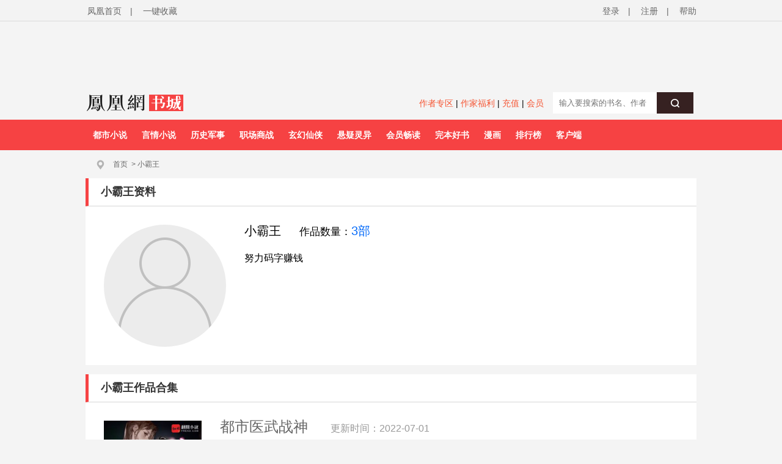

--- FILE ---
content_type: text/css
request_url: https://www.yc.ifeng.com//css/styles.css
body_size: 51591
content:
@charset "UTF-8";html{color:#000;background:#f4f4f4}blockquote,body,code,dd,div,dl,dt,fieldset,form,h1,h2,h3,h4,h5,h6,input,legend,li,ol,p,pre,td,textarea,th,ul{margin:0;padding:0}table{border-collapse:collapse;border-spacing:0}fieldset,img{border:0}address,caption,cite,code,dfn,em,strong,th,var{font-style:normal;font-weight:400}li{list-style:none}caption,th{text-align:left}h1,h2,h3,h4,h5,h6{font-size:100%;font-weight:400}q:after,q:before{content:''}abbr,acronym{border:0;font-variant:normal}sup{vertical-align:text-top}sub{vertical-align:text-bottom}input,select,textarea{font-family:inherit;font-size:inherit;font-weight:inherit}legend{color:#000}body{font-size:12px;font-family:Helvetica Neue,Helvetica,PingFang SC,Hiragino Sans GB,Microsoft YaHei,SimSun,sans-serif}button{font-size:12px;font-family:"宋体",sans-serif;color:#666;cursor:pointer}a{text-decoration:none;color:#666;outline:0;cursor:pointer}i{font-style:normal}a:hover{color:inherit}ul{margin:0}li{list-style:none}textarea{resize:none}.hidden{display:none!important}.vhidden{visibility:hidden}.clearfix{clear:both}.center{text-align:center}.t_l{text-align:left}.t_r{text-align:right}.c9{color:#999}.c3{color:#333}.c6{color:#666}.f_l{float:left}.f_r{float:right}.ver_m{vertical-align:middle}.placeholder{color:#c1c1c1}#header{font-size:14px;margin-bottom:1px}.container_center{position:relative;margin:0 auto;width:1000px;text-align:left;zoom:1}.container_body{background:#fff}.warpper{zoom:1}.warpper:after{content:'';display:block;height:0;clear:both}#footer{padding:30px 0;text-align:center;font-size:14px;color:#999;margin-top:10px;border-top:1px solid #dadada;background-color:#f8f8f8}#footer span{display:inline-block;margin:0 5px}#mylink{line-height:35px}#mylink a{margin:0 5px}#copyright{line-height:20px;padding:10px 0 30px 0;font-size:12px}.header .logo{width:200px;height:70px;display:inline-block;float:left;margin:15px 0}.header .logo img{width:auto;height:100%}.search{padding-top:8px}.search input{border:none;background-color:#fff;width:150px;height:35px;vertical-align:middle;padding:0 10px 0 10px;margin-right:0;float:left;font-size:13px}.search .serBtn{float:left;background:#362121;display:inline-block;width:60px;height:35px;border:none;line-height:35px;text-align:center}.searchForm{position:relative}.advimg{width:770px;height:70px;border:0;margin-left:30px;margin-top:16px;float:left}.advimg a{display:block}.advimg img{width:100%;height:100%}.bold{font-weight:700}.megBox .megTxt{width:152px;height:61px;padding:5px 12px;position:relative;z-index:2;border-radius:3px;-webkit-border-radius:3px;-moz-border-radius:3px;color:#545454}.megBox .megTxt h3{margin-top:2px;display:block}.megBox .arrow{width:11px;height:12px;position:absolute;top:17px;left:-10px;z-index:2}.nav{height:50px;line-height:50px;font-weight:700;font-size:14px;background:#f64243}.nav ul{margin:0}.nav li{float:left;text-align:center;margin-right:5px}.nav .line{width:2px;height:16px;margin-top:12px}.nav li h2{font-family:"Microsoft YaHei","微软雅黑";font-size:14px}.nav a{display:inline-block;text-decoration:none;color:#fff;text-align:center;position:relative;padding:0 12px}.nav a:hover{text-decoration:none;background:#fff;color:#f64243}.nav .current{background:#fff;color:#f64243}.red-split{border:0;border-top:3px solid #f64243;height:0;width:100%}.green-split{border:0;border-top:3px solid #527f8d;height:0;width:100%}.top{height:34px;line-height:34px;margin:0 auto;padding:0 5px;vertical-align:middle;background:#f3f3f3;border-bottom:1px solid #dadada}.top input{margin:0}.login,.unlogin{float:right;color:#666}.unlogin .unloginl{color:#666;vertical-align:middle}.top label{display:inline-block;vertical-align:middle;margin:0 10px}.v_align{margin-left:3px;border:none;background:0 0;line-height:18px;vertical-align:middle}.aaa:hover button{text-decoration:underline}.pwd_label{padding-left:5px}.unloginl .name,.unloginl .pwd{width:86px;height:16px;line-height:18px;border:0;background-color:#fff;vertical-align:middle;border:1px solid #ccc}.unloginl .loginbtn{padding:0;width:40px;line-height:16px;display:inline-block;text-align:center;vertical-align:middle;border:1px solid #ccc;background:#fff;background:-webkit-gradient(linear,0 51%,0 52%,from(white),to(#eee));background:-moz-linear-gradient(top,#fff,#fff 50%,#eee 50%,#eee 100%);background:-o-linear-gradient(top,#fff 40%,#eee 50%,#eee 100%)}.unloginl .loginbtn:hover{text-decoration:none;color:#666}.unlogin .login_box{margin-left:5px;vertical-align:middle}.top a{color:#666;text-decoration:none;vertical-align:middle}.top a:link{color:#666;text-decoration:none}.top a:visited{color:#666;text-decoration:none}.top a:hover{color:#f60;text-decoration:underline}.loginSide{color:#666;vertical-align:middle;float:left}.reg_btn{width:66px;height:20px;line-height:20px;display:inline-block;background:-webkit-gradient(linear,0 0,0 100%,color-stop(.2,#3d9696),color-stop(1,#318686));color:#fff;text-align:center;border:solid 1px #297878;border-radius:2px;-webkit-border-radius:2px;-webkit-box-shadow:0 1px 2px #b6b3b3}.third-parent{position:relative;z-index:999;display:inline-block}.third-login{position:absolute;left:-18px;top:32px;display:none;padding-left:10px;padding-right:10px;border:1px solid #dedede;background:#fff;z-index:100;zoom:1;min-width:76px}.third-login li{line-height:32px;border-bottom:1px solid #dedede}.third-login li a{padding-left:28px}.third-login .bor-none{border-bottom:none}.trial-rise{position:absolute;top:-9px;left:41px;width:16px;height:9px;z-index:300}.unloginl a{line-height:32px}#main{float:left;width:100%}#main .content{padding-right:270px;height:100%;position:relative}#aside{float:left;width:250px;margin-left:-250px;position:relative;border-top:none}#ranking #aside{width:160px;margin-left:0}#ranking #main{margin-left:25px;width:810px}.threeTab,.twoTab{height:29px;line-height:29px;color:#5c5a5a;font-size:14px;border-bottom:1px solid #e7e7e7}.twoTab span{width:98px;text-align:center;cursor:pointer;float:left;background:#f6fafd}.girl .twoTab span{width:98px;text-align:center;cursor:pointer;float:left;background:#fcf9f9}.twoTab span.l{width:98px;border-right:1px solid #d8d8d8}.twoTab .firstchild,.twoTab span:first-child{border-right:1px solid #d8d8d8}.twoTab span.current{height:30px;background:#fff;color:#208181;font-weight:700}.threeTab span.tabRight span,.twoTab span.current{position:relative}.boy .threeTab{background:#f6fafd;height:30px;padding:0 2px 0 10px}.girl .threeTab{height:30px;padding:0 2px 0 10px;background:#fcf9f9}.art .threeTab{height:30px;padding:0 2px 0 10px;color:#0b77b6;background:#fbf9f4}.threeTab{height:30px;padding:0 2px 0 10px;color:#208181;background:#f7f7f7}.threeTab span{display:inline-block;float:left;font-weight:700}.threeTab span.tabRight{float:right}.threeTab span.tabRight span{padding:0 2px;width:29px;line-height:30px;text-align:center;cursor:pointer;font-size:12px;color:#999;cursor:pointer;font-weight:400;border:1px solid transparent;border-top:none;border-bottom:none;margin-right:-3px}.threeTab span.tabRight .tabLine{background:url(img/piece/tab_line.gif) left center no-repeat}.threeTab span.tabRight span.current{border:1px solid #d8d8d8;border-top:none;border-bottom:none;line-height:31px;background:#fff;color:#308686;margin-right:-3px;z-index:999}.bookList{padding:20px;background:#fff}.bookList li{line-height:30px;overflow:hidden;white-space:nowrap}.bookList li a,.bookList li a strong{overflow:hidden}.bookList li.divider{background:0 0;height:0;border-top:1px dotted #d9d9d9;margin:5px 0;font-size:0;line-height:0}.bookList .number{width:22px;line-height:14px;display:inline-block;vertical-align:middle;text-align:center;margin-right:10px;background:#fff;border:1px solid #adadad;border-radius:2px;color:#333;font-family:"Microsoft Sans Serif"}.bookList .number_1{background-color:#f86869;border-color:#f86869;color:#fff}.bookList .number_2{background-color:#f18451;border-color:#f18451;color:#fff}.bookList .number_3{background-color:#7399ea;border-color:#7399ea;color:#fff}.bookList1{padding-left:0;padding-right:1px}.bookList1 li{border-bottom:1px dotted #ccc;line-height:26px}.num_bg{display:inline-block;width:30px;height:16px;line-height:16px;text-align:center;color:#fff;margin-right:5px}.num_1,.num_2,.num_3,.num_4{color:#999}.bookList2{background:#fff;line-height:26px;padding-left:10px;padding-bottom:10px}.bookList2 li{width:175px;overflow:hidden;white-space:nowrap}.bookList2 li.divider{background:0 0;height:0;border-top:1px dotted #d9d9d9;margin:5px 0}.bookList2 .b_lr{padding-left:2px}.pb_22{padding-bottom:22px}.comments{width:100%;color:#666;background:#fff;border-top:none}.comments h3{text-indent:12px;height:45px;border-bottom:1px solid #d6d6d6;border-left:5px solid #f64243;background:#fff;font-size:18px;font-weight:700;color:#333;line-height:45px;display:block;position:relative}.comments h3 .com_title{float:left}.comments h3 .aside{position:absolute;right:20px;top:0}.comments .aside span{color:#999;margin-right:15px;font-weight:400}.comments .aside em{color:#999;font-weight:700}.comments .aside a{font-weight:400;color:#5c5a5a}.tlogin input{margin:0}.comments label span{vertical-align:middle;display:inline-block}.infor{height:20px;text-align:left;padding-left:15px;padding-top:15px}.inputBg{border:solid 1px #ccc;width:104px;height:18px;display:inline-block;margin-left:-10px}.tname,.tpwd{width:104px;height:18px;line-height:18px;border:0;background-color:transparent;vertical-align:middle}.tlogin{width:530px;float:left}.com_right{float:right;margin-top:-25px;margin-right:20px}.com_right span{color:red}.comments label{vertical-align:middle;display:inline-block;padding-right:10px}.com_picInput{height:38px;width:110px;float:left}.pwdl{padding-left:5px}.comment_input{padding-top:16px;padding-left:8px}.cmet{width:640px;height:102px}.commentbtm{padding:10px 0 20px 15px;position:relative}.commentbtm .relybtmlab_span{display:inline-block;margin-top:-16px;width:60px;position:relative;text-align:right}.commentbtm label span{display:inline-block}.tlogin a{text-decoration:none;color:#666}.tlogin a:hover,.tlogin button:hover{text-decoration:underline;color:red}.commentbtm img{border:1px solid #777672;vertical-align:bottom;cursor:pointer;margin-left:10px;float:left;display:block;height:32px}.com_btn{width:125px;line-height:40px;border:0;color:#fff;font-size:14px;background:#f55634;cursor:pointer;position:absolute;border-radius:3px;top:10px;right:14px;padding:0}.code{width:94px;height:32px;line-height:32px;border:1px solid #ccc;font-size:14px;padding-left:10px}.com_picInput p{padding-top:4px;color:#b1b1b1}.comt{float:left}.com_text{width:744px;height:102px}.comments textarea{width:94%;height:97px;padding:5px;background-color:transparent;overflow:hidden;resize:none;font-size:12px;border-color:#ccc;margin-top:15px;margin-left:15px;border:solid 1px #ccc}.commentsList{background:#fff;padding-top:10px}.com_top .com_topBg{height:30px;line-height:30px;padding:0 38px 0 23px;font-size:14px}.com_topBg .anser_h{width:63px;height:25px;float:right}.com_topBg img{vertical-align:middle;margin-top:-6px}.com_topBg span a{color:#2b698e;text-decoration:none}.com_topBg span a:hover{text-decoration:underline}.com_topBg .cleft{margin-left:14px;color:#999;font-size:12px}.com_c{padding:5px 20px;word-wrap:break-word;word-break:break-all}.line_h{line-height:22px}.com_color{color:#666}.com_color .fbtn{display:inline-block;width:66px;height:20px;color:#099494;font-weight:700;cursor:pointer}.com_color .rewards{font-style:normal;margin-right:1px}.com_color .rewards em{width:16px;height:16px;display:inline-block;margin:2px 3px 0 3px;vertical-align:top;background:url(img/money.gif) no-repeat 0 0}.com_color .rewards .num{color:#fc8e00}#scroll_box{width:400px;float:left;height:39px;text-indent:7px}#scroll_msg{height:30px;line-height:30px;overflow:hidden;text-align:left}#scroll_msg li{padding-top:2px}#scroll_msg li a{text-align:left;padding-left:20px;color:#f01e1e}#scroll_msg li a:hover{text-decoration:underline}#crumb .path{line-height:45px;background:0 0;color:#666;padding-left:12px}#crumb .path a{display:inline-block;padding:0 6px}#comments .path{height:36px;background:#f7f7f7;color:#666;line-height:36px;padding-left:12px;border:1px solid #d8d8d8;border-top:2px solid #4ba0a0}#comments .path a{display:inline-block;padding:0 6px;font-weight:700}.top_book{width:18px;height:16px;display:inline-block;padding-right:7px}.top1{background:url(img/aside/top.gif) no-repeat}.top2{background:url(img/aside/top2.gif) no-repeat}.top3{background:url(img/aside/top3.gif) no-repeat}.monkey{background:url(img/aside/monkey.jpg) no-repeat}.monkey,.monkey_lovely{width:65px;height:77px;display:inline-block;vertical-align:middle;margin-top:-23px}#search_result .monkey_lovely{background:url(img/aside/monkey_lovely.jpg) no-repeat;width:68px;height:80px;margin:-25px 12px 0 0}.vip_w{width:24px;display:inline-block}#page{font-size:13px;height:30px;line-height:30px;color:#999;text-align:center}#page a{color:#999;display:inline-block;padding:0 15px;border:solid 1px #c3c3c3;text-decoration:none;background:#fff;font-size:14px}#page a.current,#page a.nextPage:hover,#page a.prePage:hover,#page a:hover{background:#f7f7f7}#page a.current{font-weight:700}#page a.nextPage,#page a.noPage,#page a.prePage{background:#fff;border:solid 1px #c3c3c3;color:#888;font-size:12px}#page a.noPage{background:#eee}#page .pageTxt,#page a,#page label{vertical-align:middle}#page label.totalPage{margin-left:10px}#page .pageTxt{width:44px;height:18px;border:solid 1px #c3c3c3}#page .pageSubmit,#page .pageSubmitHover{color:#fff;font-size:13px;padding:0 15px;height:30px;line-height:30px;border:none;cursor:pointer;vertical-align:top;background:#f64243;border-radius:3px}.all_width_ad{width:100%;height:70px;background:#eee}.large_ad{width:100%;height:40px;background:#eee}#main .content .large_ad a img{width:100%;height:40px;display:block}#main .Validform_checktip{color:#999;font-size:12px}#main .Validform_right{color:#71b83d}#main .Validform_wrong{color:#ff3737}#main .Validform_error{border-color:#ff3737}#Validform_msg{color:#7d8289;font:12px/1.5 tahoma,arial,\5b8b\4f53,sans-serif;width:280px;-webkit-box-shadow:2px 2px 3px #aaa;-moz-box-shadow:2px 2px 3px #aaa;background:#fff;position:absolute;top:0;right:50px;z-index:99999;display:none}#Validform_msg .iframe{position:absolute;left:0;top:-1px;z-index:-1}#Validform_msg .Validform_title{line-height:25px;height:25px;text-align:left;font-weight:700;padding:0 8px;color:#fff;position:relative;background-color:#000}#Validform_msg a.Validform_close:link,#Validform_msg a.Validform_close:visited{line-height:22px;position:absolute;right:8px;top:0;color:#fff;text-decoration:none}#Validform_msg a.Validform_close:hover{color:#cc0}#Validform_msg .Validform_info{padding:8px;border:1px solid #000;border-top:none;text-align:left}* html,* html body{background-attachment:fixed}#dialogMsgTip{width:400px;position:fixed;left:50%;margin-left:-200px;height:40px;line-height:40px;background:#333;opacity:.7;top:50%;z-index:10000;border-radius:5px;text-align:center;color:#fff;font-size:16px;display:none}.box{background:#fff;margin-bottom:15px;line-height:20px}.box h3{font-weight:700;font-size:18px;color:#333;line-height:45px;border-left:5px solid #f64243;border-bottom:1px solid #d6d6d6;padding-left:20px}.box h4{font-size:15px;color:#666;font-weight:700}.box .more a{display:block;border-radius:3px;border:1px solid #f64243;line-height:30px;width:100%;text-align:center;color:#f64243;margin-top:10px}.box .more a:hover{background:#f64243;color:#fff}.icon{display:inline-block;vertical-align:middle;width:24px;height:24px;background-color:transparent;background-position:0 0;background-repeat:no-repeat}.icon-crumbs{background-image:url(img/crumbs.png)}.icon-search{background-image:url(img/search.png)}.icon-best{background-image:url(img/best.png)}.icon-read{background-image:url(img/read.png)}.icon-read{margin-right:3px}.icon-book-nice{width:36px;height:36px;background-image:url(img/book-nice.png)}.icon-book-desk{width:36px;height:36px;background-image:url(img/book-desk.png)}.icon-book-back{width:36px;height:36px;background-image:url(img/book-back.png)}.icon-book-fav{width:36px;height:36px;background-image:url(img/book-fav.png)}.icon-book-next{width:36px;height:36px;background-image:url(img/book-next.png)}.icon-book-prev{width:36px;height:36px;background-image:url(img/book-prev.png)}.icon-book-wap{width:36px;height:36px;background-image:url(img/book-wap.png)}.icon-book-award{width:36px;height:36px;background-image:url(img/book-award.png)}.icon-book-comment{width:36px;height:36px;background-image:url(img/book-comment.png)}.icon-book-mark{width:36px;height:36px;background-image:url(img/book-mark.png)}.icon-book-setting{width:36px;height:36px;background-image:url(img/book-setting.png)}.icon-book-top{width:36px;height:36px;background-image:url(img/book-top.png)}.icon-book-menu{width:36px;height:36px;background-image:url(img/book-menu.png)}.clearfix{clear:both}.dialog{width:485px;background:#fff;position:relative;font-size:14px;border-radius:5px;box-shadow:2px 2px 5px #ccc}.alert .content,.confirm .content{font-size:22px;text-align:center;color:#666}.dialog h3{height:60px;line-height:60px;position:relative;display:block;border-bottom:1px solid #e6e6e6;color:#333;font-size:26px;text-align:center;font-weight:700}.dialog .wrapper{padding:20px;position:relative;border:none}.dialog .input_group{margin-bottom:6px;vertical-align:middle}.dialog .input_label{width:63px;text-align:right;float:left}.dialog .input_group .input_el{width:340px;float:left;margin-left:10px;text-align:left}.dialog .input_filed{line-height:20px}.dialog .input_filed .input_el{margin-left:75px}.dialog .input_el .area_scroll{width:330px;height:65px;padding:5px;overflow:auto;resize:none;border:1px solid #ccc}.dialog .input_el .radio{width:100px;height:25px;display:inline-block}.dialog .input_el .radio input{display:inline-block;margin-top:-3px;vertical-align:middle}.dialog .input_el span{margin-left:5px}.dialog .buttons{margin-top:20px;text-align:center;vertical-align:middle}.dialog .buttons .space{display:inline-block;width:60px}.dialog .emoji{width:130px;height:130px;float:left;margin-left:30px}.dialog .message{line-height:20px;margin-left:20px;float:left;width:240px}.dialog .message h4{font-size:18px;color:#333;margin:25px 0;font-weight:700}.dialog .message p{font-size:14px;color:grey}.dialog .message a{margin-top:20px;line-height:25px;display:inline-block;height:25px;text-align:center}.dialog .btn_large,.dialog .btn_middle,.dialog .btn_small{display:inline-block;text-decoration:none;margin-top:10px;margin-bottom:15px;border:none;width:150px;height:40px;line-height:40px;text-align:center;color:#fff;background:#f64243;font-size:16px;cursor:pointer;border-radius:3px}.dialog .btn-dis{background:#cfcfcf}#message_tip .msgtip{font-size:20px;text-align:center;padding:20px 0;color:#666}#login_wrapper{margin:20px}#award_win .input_label{padding-top:0;height:12px;line-height:12px}#award_err h4{font-size:18px;margin:15px 0}#award_err p{font-size:15px}#award_bad h4{font-size:17px;margin:15px 0}#read_win .more{font-size:13px;margin-left:45px;margin-top:10px}#read_win .more i{font-style:normal;margin-right:5px;width:24px;height:24px;line-height:22px;display:inline-block;vertical-align:middle;color:#fff;text-align:center}#read_win .more p{line-height:35px;font-size:14px;color:#999}#reg_win .more{text-align:center;margin-top:20px;color:#999}#reg_win .more a{color:#f64243}#reg_win h4{font-size:20px}#login_error{color:#f64243;margin-bottom:10px}#login_form{height:100%}#login_form label{display:inline-block;font-size:14px;height:10px;line-height:38px;height:38px}#login_form label span{vertical-align:middle}#login_form label input{vertical-align:middle;margin-top:0}#login_form input.txt{width:250px;height:33px;line-height:33px;border:1px solid #ccc;padding:0 5px;color:#333;border-radius:3px}#login_form input.error{border-color:red}#login_form a{color:#f64243;vertical-align:middle;font-size:14px}#login_form a.forgotpwd{margin-left:20px;vertical-align:middle;display:inline-block}#login_form strong{font-size:14px;color:#999;vertical-align:middle}#cboxOverlay,#cboxWrapper,#colorbox{position:absolute;top:0;left:0;z-index:9999}#cboxOverlay{position:fixed;width:100%;height:100%}#cboxBottomLeft,#cboxMiddleLeft{clear:left}#cboxContent{position:relative}#cboxLoadedContent{overflow:auto}#cboxTitle{margin:0}#cboxLoadingGraphic,#cboxLoadingOverlay{position:absolute;top:0;left:0;width:100%;height:100%}#cboxClose,#cboxNext,#cboxPrevious,#cboxSlideshow{cursor:pointer}.cboxPhoto{float:left;margin:auto;border:0;display:block;max-width:none}.cboxIframe{width:100%;height:100%;display:block;border:0}#cboxContent,#cboxLoadedContent,#colorbox{box-sizing:content-box}#cboxOverlay{background:#333;top:0;left:0}#cboxContent{background:0 0;overflow:hidden}.cboxIframe{background:#fff}#cboxError{padding:50px;border:1px solid #ccc}#cboxLoadedContent{margin-bottom:0}#cboxTitle{position:absolute;bottom:4px;left:0;text-align:center;width:100%;color:#949494}#cboxCurrent{position:absolute;bottom:4px;left:58px;color:#949494}#cboxSlideshow{position:absolute;bottom:4px;right:30px;color:#0092ef}#cboxTopRight{position:absolute;top:-21px;right:-21px;height:42px;width:42px;background:url(img/win-close.png) no-repeat 0 0;z-index:111}#comments{min-height:204px}#comments .commentbar{height:45px;line-height:45px;border-left:5px solid #f64243;background:#fff;padding-left:20px;padding-right:20px;border-bottom:1px solid #d6d6d6}#comments .commentbar h3{display:inline-block;font-size:18px;font-weight:700;color:#333}.commentbar .com_menu{float:right;color:#666;font-size:14px}.commentbar .com_menu a{color:#f64243}.bor{border-top:1px dotted #bebebe;display:block;margin-top:-15px;margin-bottom:22px}#comments .cmet_book{height:169px;border:1px solid #d8d8d8;border-top:none;background:#fff;padding:15px 0 15px 16px;margin-bottom:12px}.cmet_book .bookimg{width:138px;height:169px;float:left}.cmet_book .bookimg a{width:136px;height:167px;display:block}.cmet_book .bookimg a:hover{background:#fbc148}.cmet_book .bookimg img{width:136px;height:167px}.cmet_book .book_infor{float:left;padding-left:15px;position:relative}.cmet_book .book_infor h2{font-size:26px;font-weight:700;color:#545454}.cmet_book .book_infor p{font-size:12px;color:#999;padding-top:18px;line-height:12px;padding-bottom:30px}.cmet_book .book_infor p strong{font-weight:400}.cmet_book .book_infor .author{font-size:12px;color:#999;padding-top:18px;padding-bottom:0}.cmet_book .book_infor .pd_l{padding-right:25px;color:#666}.commentbar .com_menu .com_num{font-weight:700}#comments .comment_nog{height:86px;background:#fff;padding-top:40px;text-align:center;line-height:18px;border-left:1px solid #d8d8d8;border-right:1px solid #d8d8d8}#comments .infor .tlogin{height:20px;line-height:20px}#comments .infor .tlogin span{vertical-align:middle}#aside .pb_22{padding-bottom:12px}#aside .bookList li{line-height:18px;height:24px}#comments .pageover{padding:38px 0 38px 0;background:#fff}#comments .comment_list{border-top:none;margin-bottom:10px;border-top:none;background:#fff}#comment{background:#fbfbfb}#youlike{min-height:240px;margin-top:10px;border-top:none;background:#fff}.combar{line-height:45px;background:#fff;padding-right:12px;border-bottom:1px solid #d6d6d6}#youlike .combar{border-left:none;border-right:none}.combar h3{font-size:18px;font-weight:700;color:#333;padding-left:12px;border-left:5px solid #f64243}.otherlike .otherlist{float:left;height:170px;padding:50px 10px 30px 18px}.otherlike .otherlist ul{overflow:hidden;height:170px}.otherlike .otherlist ul li{padding:0 10px;float:left}.otherlike .otherlist ul li img{width:112px;height:140px}.otherlike .otherlist ul li .img_c{display:block;width:112px;height:140px;border:1px solid #e3e1db;padding:0}.otherlike .otherlist ul li h4{display:inline-block;width:120px;text-align:center;padding-top:8px;overflow:hidden;text-overflow:ellipsis;white-space:nowrap}.otherlike .otherlist ul li .book_t{color:#333}.otherlike .otherlist ul li a:hover{text-decoration:underline;color:#ff840c}#award{background:#fff;margin-top:10px;border-top:none;margin-bottom:10px;overflow:hidden}#comment{min-height:240px;background:#fbfbfb;margin:10px 0}.commentbar .com_rely{float:right;line-height:30px;color:#999;font-size:12px;padding-right:15px}.commentbar .com_rely .com_num{font-weight:700}.commentbar .com_top{font-size:14px;font-weight:700;color:#555352;line-height:30px;float:left}.commentbar .see_all{font-size:12px;color:#f64243;float:right;line-height:30px}.comment_no{text-align:center;line-height:25px;padding:20px 0;background:#fff;border:1px solid #d8d8d8;border-top:none;margin-bottom:10px}.comment_list{background:#fff;padding-bottom:20px;margin-bottom:20px}.comment_list h3{text-indent:12px;height:45px;border-bottom:1px solid #d6d6d6;border-left:5px solid #f64243;background:#fff;font-size:18px;font-weight:700;color:#333;line-height:45px;display:block;position:relative}.comment_list .com_floor{font-size:12px;color:#666;float:right;line-height:30px}.rely{border-top:1px solid #ebebeb;background:#fff;position:relative;padding-top:20px;padding-left:22px}.rely .com_text{width:742px;height:74px}.rely_icon{width:17px;height:11px;position:absolute;top:-11px;right:50px}.rely .limit{position:absolute;width:30px;height:14px;font-size:12px;color:#b2b2b2;top:76px;right:30px}.rely textarea{width:96%;height:64px;background-color:transparent;overflow:hidden;resize:none;font-size:12px;border:solid 1px #ccc;padding:5px}.rely .relybtm{padding-bottom:20px;color:#666}.rely .relybtm label{vertical-align:top;margin-top:10px;display:inline-block;display:inline-block}.relybtmlab_span{display:inline-block}.rely .com_btn{width:136px;height:40px;margin-left:382px;top:105px;right:20px}.rely .relybtm img{vertical-align:bottom;border:1px solid #787974;cursor:pointer;margin-left:14px;float:left}.rely .relybtm a{text-decoration:none;text-align:center}.rely .relybtm a:hover{text-decoration:none;color:#666}.rely .relybtm .word_num{color:#999;padding-left:10px;vertical-align:top}.rely .relybtmlab_span{display:inline-block;margin-top:4px;width:60px;position:relative;text-align:right}.rely_btn{display:inline-block;width:58px;height:20px;border:1px solid #d7d7d7;box-shadow:0 2px 2px #e3e3e3;-moz-box-shadow:0 2px 2px #e3e3e3;-webkit-box-shadow:0 2px 2px #e3e3e3;border-radius:3px;-webkit-border-radius:3px;-moz-border-radius:3px;vertical-align:middle;margin-left:10px;line-height:20px;background:#fff;background:-webkit-gradient(linear,0 20%,0 100%,from(white),to(#e4e4e4));background:-moz-linear-gradient(top,#fff,#fff 20%,#e4e4e4 100%);background:-o-linear-gradient(top,#fff 20%,#e4e4e4 100%)}.relys_btn{width:73px;height:32px;display:inline-block;vertical-align:bottom;margin-left:4px;border:none}.line_do{margin-bottom:17px;margin-top:-10px;border-bottom:1px dotted #bebebe}.com_topBg span a{color:#297acb}.commentsList .com_top{background:#fff;padding-top:5px;padding-bottom:5px}.threeTab span.tabRight span{padding:0 4px}.odd{background:#fcfcfc!important}#comments .comment_none{padding-top:10px;text-align:center;line-height:22px;height:148px;width:778px;background:#fff;border:1px solid #d8d8d8;border-top:none;color:#666}.margin{margin:25px auto;width:257px;padding-top:24px}.bag-banner{position:relative}.bag-banner a{position:absolute;display:inline-block;line-height:25px;color:#fff;background:#f64243;border-radius:3px;padding:0 25px;bottom:10px;right:10px}.package{background:#fff;position:relative;margin-bottom:15px}.package h3{line-height:50px;border-left:5px solid #f64243;border-bottom:1px solid #d6d6d6;font-size:20px;color:#333;padding-left:30px}.package h4{font-size:18px;color:#333;line-height:35px}.package h4 a{font-size:13px;float:right;color:#f64243}.package ul li{margin:15px 30px;overflow:hidden;position:relative;padding-bottom:15px;border-bottom:1px dashed #d6d6d6}.package ul li:last-of-type{border:0}.package ul li .book-cover{float:left;margin-right:20px}.package ul li .book-cover img{width:100px;height:140px}.package ul li .book-desc{float:left;position:relative;width:500px;padding:0 20px}.package ul li .book-desc p{height:70px;line-height:20px}.package ul li .book-desc strong{color:#f64243}.package ul li .book-desc s{color:#999}.package .btn-go{position:absolute;padding:0 30px;text-align:center;color:#fff;background:#f64243;border-radius:3px;line-height:30px;right:20px;bottom:20px}.package #page{padding:20px 0}.package .booklist{padding:20px 0}.package table{border:1px solid #d6d6d6;width:100%}.package table thead{line-height:50px;background:#f0f0f0}.package table thead th{text-align:center}.package table tbody{line-height:40px;text-align:center}.package table tbody a{color:#f64243}.package table tbody tr:nth-child(2n){background:#f6f6f6}.bag-wrapper{padding:20px;background:#ebdbcb;overflow:hidden;font-size:14px;margin-bottom:15px}.bag-wrapper h2{font-size:18px;line-height:30px}.bag-wrapper .cover{float:left}.bag-wrapper .cover img{width:100px;height:140px}.bag-wrapper .bag{float:left;position:relative;width:800px;padding:0 20px}.bag-wrapper .bag p{height:50px;line-height:20px;color:#666}.bag-wrapper .bag strong{color:#f64243}.bag-wrapper .bag s{color:#999}.bag-wrapper a{display:inline-block;padding:0 30px;text-align:center;color:#fff;background:#f64243;border-radius:3px;line-height:30px;margin:10px 0 0 20px}#catalog{background:#fff;padding-bottom:20px}#catalog h3{line-height:45px;padding:0 20px;border-bottom:1px solid #d6d6d6;border-left:5px solid #f64243;font-size:18px;background:#fff}#catalog h4{display:block;text-align:center;line-height:34px;font-size:14px;border-bottom:1px dashed #cdcdcd;background:#eee}#catalog .catalog_top{height:110px;position:relative;border-left:1px solid #d8d8d8;border-right:1px solid #d8d8d8;background:#fff;color:#999}.c_topimg_a{position:absolute;width:84px;height:84px;top:-5px;right:-5px}.catalog_top .c_title{padding:20px 50px 1px 20px;text-align:center}.c_title h3{font-size:28px;color:#d40909;font-weight:700;text-align:center;display:inline-block;width:420px;white-space:nowrap;text-overflow:ellipsis;-o-text-overflow:ellipsis;overflow:hidden}.c_title span{color:#999;display:block;line-height:28px}.catalog_top .c_detail{height:28px;line-height:28px;text-align:center}.c_detail .pd_right{padding-right:20px;color:#666}.c_detail a.clectBtn{display:inline-block;width:77px;height:24px;vertical-align:middle;padding-top:8px}#catalog .catalogList{padding:5px 10px;background:#fff;overflow:hidden}#catalog .catalogList2{padding:10px;background:#fff}#catalog .chapter{margin:0 13px 0 12px;width:330px;border-bottom:1px dotted #d4d3d0;float:left;height:35px;line-height:35px;color:#999}.catalogList .chapter_t{width:270px;overflow:hidden;text-overflow:ellipsis;white-space:nowrap;float:left}.catalogList2 .chapter_t2{width:250px;overflow:hidden;text-overflow:ellipsis;white-space:nowrap;float:left}.catalogList .click_num{width:96px;float:left}#catalog .free{text-align:right;float:right}.chapterbar{height:30px;background:#f1f7fb;padding-left:12px;padding-right:12px;border:1px solid #d8d8d8;border-top:2px solid #4b9f9f}.chapterbar h3{font-size:14px;font-weight:700;color:#555352;line-height:30px}#catalog .vip{float:right;height:35px;line-height:35px;text-align:center;background:url(img/vip.gif) no-repeat center center}.tab{color:#999}.tab,.tab_top,.tab_top a{font-weight:700;background:#fff}.tab_top,.tab_top a{color:#666}.tab_top a:hover{color:#f99800}.tab,.tab_top{border-left:1px solid #d8d8d8;border-top:none;border-right:1px solid #d8d8d8}.tab{padding:10px 21px 0}.tab_top{padding:30px 21px 0}.tab h3,.tab_top h3{display:block;font-weight:700;padding-top:10px}.tab h3{margin-bottom:10px}.line_t{height:2px;font-size:0;border-top:1px solid #d8d8d8;border-bottom:1px solid #d8d8d8}#book{height:auto;background:#fff;margin-bottom:10px;border-top:none;padding:30px}#book .bookleft{width:165px;float:left;padding-right:30px}#book .bookimg{position:relative}#book .bookimg:after{position:absolute;top:0;left:0;content:" ";width:80px;height:80px;z-index:10}#book .bookimg.book-free:after{background:url(./img/book-free.png) no-repeat 0 0}#book .bookimg.book-best:after{background:url(./img/book-best.png) no-repeat 0 0}#book .bookimg.book-month:after{background:url(./img/book-month.png) no-repeat 0 0}#book .bookleft .bookimg img{width:160px;height:210px}.bookleft .channel .btn-read .btn{width:160px;line-height:40px;color:#fff;margin:10px 0;text-align:center;background:#f64243;display:block;font-size:14px;border-radius:3px}.bookleft .channel ul{height:28px;border-top:none}.bookleft .channel ul li{width:50px;line-height:28px;text-align:center;float:left;position:relative;background:#e5e5e5;margin-right:5px;border-radius:3px;font-size:11px}#book .bookright{width:470px;float:left;position:relative}#book .bookright dl{font-size:13px;line-height:30px;padding-bottom:15px;border-bottom:1px solid #d6d6d6}#book .bookright dl dt{display:inline-block;margin-right:1px;color:#999}#book .bookright dl dd{display:inline-block;margin-right:10px}#book .bookright .coverimg_b{width:84px;height:84px;position:absolute;top:-5px;right:-14px}.bookright h1{width:100%;height:42px;font-size:24px;color:#333;font-weight:700;text-align:left;display:inline-block;white-space:nowrap;text-overflow:ellipsis;-o-text-overflow:ellipsis;overflow:hidden}.bookright .bookintro{padding:15px 0 0;line-height:21px;color:#666;text-indent:2em;height:65px;overflow:hidden;word-break:break-all}.bookright .keywords{padding:25px 0 10px;color:#999;height:18px}.bookright .keywords a,.neme_list a{color:#fcac6a}.bookright .new a{color:#f55634}.neme_list{padding-bottom:6px}.bookright .keywords a:hover,.bookright .new a:hover{text-decoration:underline}.bookright .new{border-top:1px dotted #d9d9d9;height:40px;line-height:20px;padding:10px 0 0;color:#999}.new .new_p{width:320px;overflow:hidden;text-overflow:ellipsis;white-space:nowrap;float:left}.new .new_t{float:right}.bookright .new span{display:inline-block}#award .awardbar{height:45px;line-height:45px;border-left:5px solid #f64243;border-bottom:1px solid #d6d6d6;background:#fff;padding-left:20px;padding-right:20px}#award .awardbar .award_title{font-size:18px;font-weight:700;color:#333}#award .awardbar .award_r{float:right;color:#f64243}#award .awardbar .award_r a{color:#f64243;font-size:14px}.awardbook{height:167px;background:#fff}.awardbook .weeklist{float:left}.weeklist .list_title{float:left;width:35px;height:160px;padding-top:30px;background:#fffaf1}.weeklist .list_title .titleBtn{width:20px;height:102px;padding-top:10px;vertical-align:middle;padding-left:9px;color:#d08f29;font-size:16px;line-height:20px}.weeklist .list1{width:150px;height:134px;float:left;padding-left:15px}.weeklist .list1 .bookList1 li{border:none;width:150px;overflow:hidden;text-overflow:ellipsis;white-space:nowrap;height:26px;border-bottom:1px dotted #d4d3d0}.awardbook .awardlist{float:left;padding:10px 30px 19px 30px;border-left:1px dashed #d6d6d6}.awarddetail{line-height:30px}.awarddetail a{width:170px;display:inline-block;color:#297acb}.awarddetail .fr{float:right;color:#999}.awarddetail .font_s{font-weight:700;color:#f64342}.awardlist .award_count{height:32px;line-height:32px;color:#999;text-align:right}.awardlist .award_count span{color:#f64342;padding:0 4px;font-weight:700}.award_t .award_btn span{padding-left:20px}.award_t a{position:absolute;right:-100px;top:5px;z-index:100;color:#fff;padding:0 60px;height:42px;line-height:42px;display:block;background:#f64243;border-radius:3px;font-size:14px}.award_t{width:248px;height:40px;position:relative}.award_btn{width:248px;height:40px;position:absolute;right:-100px;top:10px}#comments .com_btm{height:35px;border-top:1px solid #f1f1f1;padding-right:12px;background:#f7f7f7}#comments .com_btm .com_menu{float:right;line-height:30px;color:#999;font-size:12px}.com_btm .com_menu .com_num{font-weight:700}.com_btm .com_menu a{color:#099494}#comments .comment_none{padding-top:50px;text-align:center;line-height:22px;height:148px;width:778px;background:#fff;border:1px solid #d8d8d8;border-top:none;color:#666}.awardlist .award_no{height:36px;text-align:center;font:bold 14px/1 georgia,sans-serif;text-transform:uppercase;padding:29px 0}.awardlist .award_no .a_txt{color:#333;font-weight:700;font-size:14px;-webkit-box-reflect:below 0 -webkit-linear-gradient(transparent,transparent 50%,rgba(255,255,255,.3));-moz-box-reflect:below 0 -moz-linear-gradient(transparent,transparent 50%,rgba(255,255,255,.3));-o-box-reflect:below 0 -o-linear-gradient(transparent,transparent 50%,rgba(255,255,255,.3))}.comments{margin:0 0 10px}#moreintro{color:#297acb;float:right;display:inline-block;height:16px}#moreintro .less{display:none}#moreintro .more{display:block}#moreintro.introall .more{display:none}#moreintro.introall .less{display:block}.icon_up{width:16px;height:16px;display:inline-block;vertical-align:middle}.icon_down{width:16px;height:16px;display:inline-block;vertical-align:middle}.threeTab{color:#208181}.bookList_award{width:140px;height:160px;float:left;line-height:30px;background:#fff;padding:15px 0}.bookList_award li{padding-left:15px}.bookList_award li span{display:inline-block;margin-right:3px}.bookList_award .number_1 span{color:#f64243}.bookList_award .number_2 span{color:#fca455}.bookList_award .number_3 span{color:#1ebba6}.chapters h3{line-height:45px;padding:0 20px;border-bottom:1px solid #d6d6d6;border-left:5px solid #f64243;font-size:18px;background:#fff}.chapters h3 a{float:right;font-size:14px;color:#f64243}.chapters ul{padding:20px 30px;background:#fff;line-height:20px;font-size:13px}.chapters ul li{display:inline-block;width:47%;margin-right:2%;white-space:nowrap;overflow:hidden;text-overflow:ellipsis}.chapters ul li a{color:#297acb}.author h4{font-size:16px;color:#666;margin-bottom:10px}.author .intro{padding:20px;border-bottom:1px dashed #d6d6d6}.author .intro p{color:#999}.author .works{padding:20px}.author .works ul li{display:inline-block;width:45%;margin:0 2%}.author .works ul li a{display:block}.author .works ul li img{width:100%}.author .works ul li p{text-align:center;color:#999;line-height:30px}#rewards{background:#fff}#rewards h3{line-height:45px;padding:0 20px;border-bottom:1px solid #d6d6d6;border-left:5px solid #f64243;font-size:18px;background:#fff}#rewards .rewardList{padding:10px}#rewards .rewardList li{display:inline-block;margin-left:1%;width:48%;line-height:30px}#rewards .rewardSubmit{background:#fff;text-align:center;padding-bottom:10px}#rewards .rewardSubmit .rewardBtn{display:inline-block;width:120px;background:#f64243;line-height:40px;color:#fff;text-align:center;border-radius:3px;font-size:16px}#book_category{border-top:none;background:#fff}#book_category .class_all{background:#fff;padding:30px}.class_top_son .top_btm{border-bottom:1px dotted #b5dee1;height:3px;font-size:0}#book_category .class_all .class_l{color:#999;font-weight:700;float:left;width:65px;line-height:30px}#book_category .class_top .class_l{line-height:25px}#book_category .class_all .class_r{float:left}.class_r .class_r_l{width:45px;line-height:25px;float:left;padding:0 9px 0 2px;text-align:center}.class_r_l a.current{background:#f7f7f7;font-weight:700;color:#ee9e50}.class_r_l .current:hover{color:#fff}.class_r a{display:block;color:#297acb}.class_r .class_r_r{float:left;position:absolute;margin-left:46px;margin-top:1px}.class_r_r .class_r_list{float:left;line-height:25px;padding:0 20px}.class_list{display:block}.class_list_r{line-height:30px;float:left;height:24px;padding-top:6px}.class_list_r ul li{padding:0 9px;float:left;height:18px;line-height:18px}.class_list_btm{display:inline-block}.class_list .current,.class_list_btm .current{background:#ee9e50}.class_list_r .current a{font-weight:700;color:#fff}.class_list_r a{color:#297acb}.class_list_r a:hover{text-decoration:underline}.top_son{margin-left:55px;line-height:25px;margin-bottom:3px;background:#f7f7f7}.top_son ul{list-style:none inside;overflow:hidden;padding:10px 8px 0 10px;display:inline-block}.top_son ul li{float:left;height:18px;line-height:18px;white-space:nowrap;width:60px;text-align:center;margin-bottom:8px}.top_son ul li.current{background:#ee9e50}.top_son ul li.current a{font-weight:700;color:#fff}.top_son ul li a{color:#ff9000}.top_son ul li a:hover{text-decoration:underline}.book_result{color:#999;background:#fff;font-weight:700;line-height:30px;margin:10px 0 0;font-size:12px;padding:0 10px}.book_result .listnum{float:right}#book_list{background:#fff;line-height:30px}#book_list table{width:100%}#book_list table thead tr{background:#f8f8f8}#book_list table thead th{font-weight:700}#book_list table tbody tr:nth-child(2n){background:#f8f8f8}#book_list table tbody{color:#999}#book_list table tbody .bookc{color:#297acb}#book_list table img{vertical-align:middle}#book_list .col-num{width:70px;text-align:center}#book_list .col-type{width:60px;text-align:center}#book_list .col-name{width:300px;text-align:left}#book_list .col-author{width:100px;text-align:right;padding-right:10px}#book_list .col-author a{overflow:hidden;white-space:nowrap;text-overflow:ellipsis;width:100px;display:inline-block}#book_list .col-time{width:130px;text-align:left}#book_list .col-state{text-align:center}#book_list .pageover{padding-top:8px;padding-bottom:38px;margin-top:30px}.book_result_no{background:#fff;height:206px;border:1px solid #d8d8d8;border-top:2px solid #4ba0a0;margin-top:10px}.book_result_no .result_top{padding:0 15px;height:29px;line-height:29px;border-bottom:1px solid #ccc;font-size:14px;font-weight:700;color:#333}.book_result_no .book_no_txt{margin-left:15px;width:750px;border-top:1px solid #fff;text-align:center;padding-top:50px;height:70px;line-height:35px;color:#666}#ranking #aside{background:#fff;border:1px solid #e4e4e4;border-top:0}#ranking .threeTab{height:45px;line-height:45px}#ranking .threeTab span{color:#f64243;line-height:46px}#ranking #aside h3{font-weight:700;font-size:14px;color:#999;line-height:45px;background:#fafafa;border-bottom:1px solid #e4e4e4;border-top:1px solid #e4e4e4;border-left:4px solid #f64b4c;text-indent:12px;display:block}#ranking #aside ul li{height:36px}#ranking #aside ul li a{line-height:36px;text-align:center;vertical-align:middle;padding-left:28px}#ranking #aside ul li.current{background:#e7e7e7;border-left:none;border-right:none;border-bottom:1px solid #d9d9d9}#ranking #aside ul li.lastchild{border-bottom:none}#ranking .rank_group{border-top:none;margin-bottom:10px}#ranking .rank_box{width:268px;float:left;background:#fff;border:1px solid #e6e6e6}#ranking .rank_box .list{border-top:none;padding-top:5px;background:#fff}#ranking .list .bookList{background:#fff}#ranking .list .bookname{display:block;width:117px;overflow:hidden;text-overflow:ellipsis;white-space:nowrap;float:left}#ranking .list .author{text-align:right;display:block;width:90px;color:#545454;overflow:hidden;text-overflow:ellipsis;white-space:nowrap;float:right}#ranking .list .more{text-align:right;height:34px;line-height:34px}#ranking .list .more a{color:#999}#ranking .list .more a:hover{color:#ff840c}#ranking .rank_group .label{margin-right:10px;margin-left:1px}#ranking .boy .label{background:#3f90c1}#ranking .girl .label{background:#d68a8a}#ranking .art .label{background:#c0a376}#hisspace{background:#fff;margin-bottom:10px}#hisspace .space{padding:10px 24px 20px 24px}.wrapper{background:#fff;margin-top:10px}.space img{width:80px;height:80px;float:left;padding:2px;font-weight:700}.space .his_infor{float:left;color:#999;padding:0 12px;line-height:28px}.his_infor .sex{display:inline-block;width:85px}.book_top{font-weight:700;color:#666;height:35px;line-height:35px;border-bottom:1px dotted #bcbcbc;margin:0 14px}.book_top .book{display:block;width:208px;float:left;text-indent:12px}.book_top .latest{display:block;width:290px;float:left}.book_top .author{display:block;width:125px;float:left}.book_top .update{display:block;width:70px;float:left}.booklist{padding-bottom:10px}.booklist .list{height:35px;line-height:35px;border-bottom:1px dotted #bcbcbc}.list .category{width:67px;display:block;float:left;color:#999;text-indent:6px}.list .booktitle{display:block;float:left;width:124px;padding-right:10px;margin-left:8px;color:#999;overflow:hidden;text-overflow:ellipsis;white-space:nowrap}.list .booktitle a{color:#545454}.list .booktitle a:hover{color:#f99800}.list span a{color:#999}.list .latest_t{display:block;float:left;width:280px;padding-right:10px;color:#f64243;overflow:hidden;text-overflow:ellipsis;white-space:nowrap}.list .latest_t a{color:#999}.list .latest_t a:hover{color:#f99800}.list .author_t{display:block;float:left;color:#999;width:125px;overflow:hidden;text-overflow:ellipsis;white-space:nowrap}.list .updatetime{display:block;float:left;color:#999;width:70px}#hisspace .open{height:45px;line-height:45px;padding-right:10px;font-size:14px;float:right}#hisspace .open a,#hisspace .put_away a{color:#999}.open{float:right;margin-top:10px;margin-right:10px}.open span,.put_away span{display:inline-block;float:left;color:#f64243;cursor:pointer}.open_a{float:left;display:inline-block;height:17px;padding-top:3px;padding-left:5px}.open .open_c{display:inline-block;width:9px;height:9px;cursor:pointer}.menubar{text-indent:12px;height:45px;line-height:45px;border-left:5px solid #f64243;background:#fff;font-size:14px;font-weight:700;color:#f64243;border-bottom:1px solid #d6d6d6}.hidden{display:none!important}#hisspace .put_away{float:right;text-align:left;padding-right:10px;padding-left:10px;font-size:14px;width:50px;height:60px;line-height:60px}.put_a{float:left;display:inline-block;height:17px;padding-top:3px;padding-left:5px}.put_away{float:right;margin-top:10px;margin-right:10px}.put_away .put_away_t{display:inline-block;width:11px;height:12px;cursor:pointer}.pageover{width:687px;height:42px;text-align:center;float:left;padding-top:18px}.commentlist .com_list{border-bottom:1px dotted #bcbcbc;line-height:24px;padding:12px 10px;color:#999;zoom:1}.commentlist .com_list .booktitle{position:relative;color:#f64243}.commentlist .com_list .booktitle:hover{text-decoration:underline}.commentlist .com_list .relytime{padding-left:10px;color:#999}.commentlist .com_list .rely_a{color:#007eb4;float:right}.commentlist .com_list p{color:#666}.container_center #aside{border:none;background:0 0}#aside .sayto{background:#fff;height:172px;padding:12px 11px;position:relative;border:1px solid #d8d8d8;margin-bottom:10px}.sayto p{color:#666;line-height:22px}.sayto textarea{width:151px;height:85px;background-color:transparent;overflow:hidden;resize:none;font-size:12px;margin-top:8px;padding:10px;border:solid 1px #cdcdcd}.sayto .leave{height:30px;float:right;margin-top:10px}.sayto .leave button{color:#fff;font-size:14px;text-align:center;display:block;width:100px;height:27px;line-height:25px;background:0 0;border:none}.sayto .say_w{position:absolute;z-index:2;left:-6px;width:8px;height:12px;left:-8px;top:18px}#hisspace h2{font-size:22px;color:#f64243;padding:17px 0}.bookslist{padding:0 14px}.commentlist{padding-bottom:10px}.ccc{color:#ccc}#aside .threeTab{color:#f64243;border-left:1px solid #d8d8d8;border-right:1px solid #d8d8d8}.container_center #aside .asidelist{border:1px solid #d8d8d8;border-top:none}.threeTab span.tabRight span{padding:0 4px}#search_result{background:#fff}.content .searchTop{line-height:45px;background:#fff;padding-left:10px;padding-right:10px;font-size:14px;border-left:5px solid #f64243;border-bottom:1px solid #d8d8d8}.searchTop .ser_t{font-weight:700;color:#f64243;float:left}.searchTop .ser_r{float:right;color:#999;font-size:12px}.searchTop .ser_r strong{font-weight:700;padding:0 8px;vertical-align:middle;color:#f64243}.searchTop .ser_r span{vertical-align:middle;color:#297acb}.content .searchTxt{height:38px;padding-top:20px}.searchTxt .hot_ser{float:left;color:#666;padding-left:12px;height:26px;line-height:39px}.searchTxt .hot_ser a{text-decoration:none}.searchTxt .hot_ser a:hover{color:red}.hot_ser em{font-style:normal}.hot_ser label em{font-weight:700;color:#333!important}.content .no_result{height:77px;color:#666;font-size:14px;text-align:center;padding-top:80px;padding-bottom:50px}#search_result .ser_result .ser_book{height:132px;padding:24px 14px 24px 26px}#search_result .ser_result .ser_book_grey{height:130px;padding:24px 14px 24px 26px;background:#fcfcfc;margin-top:14px}#search_result .ser_result .bookCover{width:108px;height:133px;float:left}.bookCover a{width:100px;height:125px;padding:1px;border:1px solid #fff;display:block}.bookCover a:hover{border-color:#fbc148}.bookCover img{width:100px;height:125px}#search_result .ser_result .bookInfor{float:left;padding:5px 0 0 8px;width:560px}.bookInfor h3{font-size:16px;font-weight:700;color:#545454;display:inline}.book_title a:hover{color:#2b698e}.bookInfor .book_title{height:30px;line-height:22px}.bookInfor .book_title span{color:#666;font-size:14px;padding-left:18px}.bookInfor .book_title span a:hover{color:#ff840c}.bookInfor .book_detail{height:30px;line-height:30px;border-top:1px dashed #cfcfcf}.bookInfor .book_detail a{color:#999}.bookInfor .book_detail span{color:#999;font-size:12px;margin-right:40px}.bookInfor .bookIntro{line-height:20px;color:#333}.bookInfor .lastUpdate{height:30px;line-height:30px;width:610px}.bookInfor .lastUpdate strong{color:#999}.bookInfor a,.bookInfor a em{color:#297acb}.bookInfor .lastUpdate span{color:#999;padding-left:10px}#search_result .pageover{padding:12px 0 30px}.searchTxt .ser_input{float:left;width:292px;height:32px;margin-left:24px;border:1px solid #dedede;background:#fff;box-shadow:inset 2px 2px 4px #e1e1e1;-webkit-box-shadow:inset 2px 2px 4px #e1e1e1;-moz-box-shadow:inset 2px 2px 2px #e1e1e1}.searchTxt .ser_input input{width:279px;height:31px;border:0;padding-left:13px;font-size:12px}.searchTxt a{text-decoration:none}.searchTxt a:hover{text-decoration:none}.searchTxt .serbtn{float:left;height:34px;line-height:34px;display:inline-block;background:#f64243;text-align:center;color:#fff;font-size:15px;border:none;cursor:pointer;padding:0 15px}.book_title em{padding-right:6px}.book_title a{color:#999}.threeTab span.tabRight span{padding:0 4px}.searchTxt .hot_ser em{color:#999}.box h3{line-height:45px;padding:0 20px;border-bottom:1px solid #d6d6d6;border-left:5px solid #f64243;font-size:18px;background:#fff}.aboutauthor{background:#fff;margin-bottom:10px}.aboutauthor .avatar{float:left;width:200px;height:200px;margin:30px}.aboutauthor .avatar img{border-radius:50%}.aboutauthor .intro{float:left;width:720px;padding:30px 0}.aboutauthor .intro h1{font-size:20px;margin-bottom:20px}.aboutauthor .intro h1 small{display:inline-block;margin-left:30px}.aboutauthor .intro h1 em{color:#0068f9}.aboutauthor .intro p{line-height:25px;font-size:16px}.authorbooks{font-size:16px}.authorbooks .buttons{margin:20px 0}.authorbooks .buttons a{display:inline-block;height:40px;line-height:40px;width:120px;background:#e5e5e5;text-align:center;font-size:16px;color:#666;border-radius:4px}.authorbooks .buttons .openbtn{background:#f64244;color:#fff;margin-left:20px}.authorbooks li:nth-child(2n){background:#fbfbfb}.authorbooks .cover{float:left;margin:30px}.authorbooks .cover img{width:160px;height:210px}.authorbooks .detail{float:left;width:750px;padding:30px 0}.authorbooks .detail h2{font-size:24px;padding-bottom:15px;border-bottom:1px dashed #999;margin-bottom:15px}.authorbooks .detail h2 small{display:inline-block;margin-left:30px;color:#999;font-size:16px}.authorbooks .tags{margin-bottom:15px}.authorbooks .tags li{display:inline-block;margin-right:10px;width:auto}.authorbooks .tags li a{color:#0068f9}

--- FILE ---
content_type: text/plain;charset=UTF-8
request_url: https://iis1.deliver.ifeng.com/showcode?adids=16128&cl=1&dm=lm.yc.ifeng.com&cb=iis3.d1_1769062471257_7963&tc=1769062471258&w=1000&h=90&uid=1769062466625_8ryd7b3498
body_size: 1129
content:
iis3.d1_1769062471257_7963({"16128":{"ap":"16128","b":"41","cf":"iis","code":"%3Ciframe%20src%3D%22https%3A%2F%2Fhealth.ifeng.com%2Floc%2F8FZs4waBpEe%22%20width%3D%221000%22%20height%3D%2290%22%20frameborder%3D%220%22%20scrolling%3D%22no%22%3E%3C%2Fiframe%3E","ct":"1-1-2885","h":"90","murls":["https://iis1.deliver.ifeng.com/i?p=[base64]&t_tk_type=ifeng_imp&t_tk_bid=_41_&t_tk_ap=_16128_&tm_time=__FH_TM_TIME__&milli_time=__FH_TM_MILLI_TIME__","http://dsp.djc888.cn/ifeng/map?ifuserid=1769062466625_8ryd7b3498"],"rid":"5869","sn":"百度","w":"1000"}})